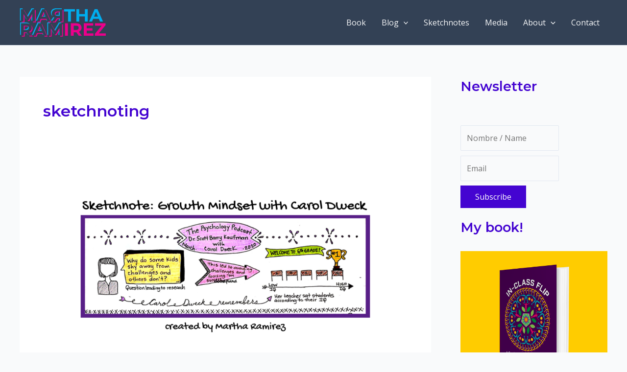

--- FILE ---
content_type: image/svg+xml
request_url: https://martharamirez.com.co/wp-content/uploads/2023/05/martha-ramirez-logo.svg
body_size: 1930
content:
<?xml version="1.0" encoding="UTF-8"?> <svg xmlns="http://www.w3.org/2000/svg" xmlns:xlink="http://www.w3.org/1999/xlink" version="1.1" id="Layer_1" x="0px" y="0px" viewBox="0 0 178 60" style="enable-background:new 0 0 178 60;" xml:space="preserve"> <style type="text/css"> .st0{fill:#00ADEE;} .st1{fill:#EB008B;} </style> <g> <polygon class="st0" points="90.8,7.5 98.9,7.5 98.9,28 104.8,28 104.8,7.5 112.9,7.5 112.9,2.7 90.8,2.7 "></polygon> <polygon class="st0" points="133.3,12.7 121.8,12.7 121.8,2.7 115.9,2.7 115.9,28 121.8,28 121.8,17.6 133.3,17.6 133.3,28 139.1,28 139.1,2.7 133.3,2.7 "></polygon> <path class="st0" d="M159,2.7h-5.8L141.9,28h6l2.2-5.4h11.8l2.2,5.4h6.2L159,2.7z M152,18.1l4-9.7l4,9.7H152z"></path> <path class="st0" d="M17.8,30.9c-1.7-0.7-3.6-1.1-5.8-1.1H1v25.4h1.8V31.6h11c2.2,0,4.2,0.4,5.8,1.1c0.7,0.3,1.2,0.6,1.8,1 C20.5,32.5,19.3,31.6,17.8,30.9z"></path> <polygon class="st0" points="2.6,2.7 6.8,2.7 5.7,0.9 0.8,0.9 0.8,26.3 2.6,26.3 "></polygon> <polygon class="st0" points="13.8,23.6 14.5,23.6 8.1,13.1 8.1,14.3 "></polygon> <polygon class="st0" points="25.7,12.8 23.9,15.8 23.9,26.3 25.7,26.3 "></polygon> <polygon class="st0" points="46.1,2.7 50.9,2.7 50.1,0.9 44.3,0.9 33,26.3 35.5,26.3 "></polygon> <path class="st0" d="M69.1,2c-1.7,0.7-2.9,1.8-3.8,3.2c-0.9,1.4-1.3,3-1.3,4.9c0,1.9,0.5,3.5,1.4,4.9c0.5,0.8,1.2,1.5,2,2.1 c-0.1-0.1-0.1-0.2-0.2-0.3c-0.9-1.4-1.4-3-1.4-4.9s0.4-3.5,1.3-4.9c0.9-1.4,2.2-2.4,3.8-3.2c1.7-0.7,3.6-1.1,5.9-1.1H86V0.9H75 C72.8,0.9,70.8,1.3,69.1,2z"></path> <path class="st0" d="M81.9,7.5h-1.8v7.1h-4.8c-0.7,0-1.3-0.1-1.8-0.2c-0.5-0.1-1-0.3-1.4-0.5c0,0,0,0,0,0c0.1,0.1,0.1,0.2,0.2,0.3 c0,0,0,0,0,0c0.1,0.1,0.1,0.2,0.2,0.3c0,0,0,0,0.1,0.1c0.1,0.1,0.1,0.2,0.2,0.2c0.1,0.1,0.2,0.2,0.3,0.3c0.1,0.1,0.2,0.2,0.4,0.3 c0,0,0,0,0,0c0.1,0.1,0.3,0.2,0.4,0.2c0,0,0,0,0,0c0.8,0.4,1.9,0.6,3.2,0.6h4.8V7.5z"></path> <rect x="80.1" y="21" class="st0" width="1.8" height="5.3"></rect> <polygon class="st0" points="56.4,29.8 56.4,55.2 58.2,55.2 58.2,31.6 62.3,31.6 61.2,29.8 "></polygon> <polygon class="st0" points="80.1,29.8 71.1,45 72.5,47.3 81.8,31.6 84.9,31.6 84.9,29.8 "></polygon> <polygon class="st0" points="43.3,31.6 42.5,29.8 36.5,29.8 25.2,55.2 27.8,55.2 38.3,31.6 "></polygon> <polygon class="st0" points="26.3,2.7 29.4,2.7 29.3,0.9 24.5,0.9 15.5,16.1 17,18.4 "></polygon> <polygon class="st0" points="48.9,8.4 48.4,9.7 51.2,16.4 45.6,16.4 44.9,18.1 52.9,18.1 "></polygon> <polygon class="st0" points="54.8,22.6 53.7,22.6 55.3,26.3 56.3,26.3 "></polygon> <polygon class="st0" points="81.2,41.7 79.4,44.7 79.4,55.2 81.2,55.2 "></polygon> <polygon class="st0" points="63.7,42.1 63.7,43.2 69.3,52.5 70,52.5 "></polygon> <polygon class="st0" points="41.2,37.3 40.6,38.6 43.4,45.3 37.9,45.3 37.1,47 45.2,47 "></polygon> <polygon class="st0" points="47,51.5 46,51.5 47.5,55.2 48.5,55.2 "></polygon> <polygon class="st0" points="14,49.9 13.7,49.9 13.4,49.9 17.1,55.2 17.7,55.2 "></polygon> <path class="st0" d="M18.4,38.8c-0.1-0.1-0.1-0.2-0.2-0.4c0,0,0,0,0,0c-0.1-0.1-0.1-0.2-0.2-0.3c0,0,0,0-0.1-0.1 c-0.1-0.1-0.1-0.2-0.2-0.2c-0.1-0.1-0.2-0.2-0.3-0.3c-0.1-0.1-0.2-0.2-0.4-0.3c0,0,0,0,0,0c-0.1-0.1-0.3-0.2-0.4-0.2 c0.2,0.4,0.3,0.8,0.4,1.3C17.5,38.4,17.9,38.5,18.4,38.8c-0.4-0.2-0.9-0.4-1.4-0.5c0,0.2,0,0.5,0,0.7c0,1.4-0.5,2.5-1.4,3.3 c-0.9,0.8-2.3,1.2-4,1.2h-3v1.8h4.8c1.8,0,3.1-0.4,4-1.2c0.9-0.8,1.4-1.9,1.4-3.3C18.8,40,18.6,39.3,18.4,38.8 C18.4,38.8,18.4,38.8,18.4,38.8z"></path> <path class="st0" d="M71,19.9c-0.2-0.1-0.4-0.2-0.5-0.3c-0.1,0-0.2-0.1-0.2-0.1c-0.1,0-0.2-0.1-0.3-0.1c-0.1-0.1-0.2-0.1-0.3-0.2 c-0.1,0-0.1-0.1-0.2-0.1c-0.1-0.1-0.2-0.1-0.3-0.2c-0.1-0.1-0.2-0.2-0.3-0.2l-5.3,7.6h3l4.1-5.9L71,19.9z"></path> </g> <g> <polygon class="st1" points="17,18.4 17.3,17.8 9.2,4.5 8.5,4.5 "></polygon> <polygon class="st1" points="50.2,11.5 48.9,8.4 44.9,18.1 47.4,18.1 "></polygon> <polygon class="st1" points="73.7,54.3 71.8,54.3 72.9,56 75.5,56 81.2,46.5 81.2,41.7 "></polygon> <polygon class="st1" points="72.8,46.7 64.8,33.4 64.1,33.4 72.5,47.3 "></polygon> <polygon class="st1" points="63.7,56.9 59.9,56.9 59.9,58.7 65.4,58.7 65.4,45 63.7,42.1 "></polygon> <polygon class="st1" points="35.3,51.5 33,56.9 29.6,56.9 28.8,58.7 34.8,58.7 37,53.3 47.8,53.3 47,51.5 "></polygon> <polygon class="st1" points="13.7,49.9 13.4,49.9 8.6,49.9 8.6,56.9 4.5,56.9 4.5,58.7 10.4,58.7 10.4,51.6 14.7,51.6 15.2,51.6 14,49.9 "></polygon> <path class="st1" d="M18.2,38.4c-0.1-0.1-0.1-0.2-0.2-0.3c0,0,0,0-0.1-0.1c-0.1-0.1-0.1-0.2-0.2-0.2c-0.1-0.1-0.2-0.2-0.3-0.3 c-0.1-0.1-0.2-0.2-0.4-0.3c0,0,0,0,0,0c-0.1-0.1-0.3-0.2-0.4-0.2v0c-0.8-0.4-1.9-0.6-3.2-0.6H8.6v8.8h1.8v-7.1h4.8 c0.7,0,1.3,0.1,1.8,0.2c0.5,0.1,1,0.3,1.4,0.5C18.3,38.6,18.2,38.5,18.2,38.4C18.2,38.4,18.2,38.4,18.2,38.4z"></path> <rect x="92.7" y="31.6" class="st1" width="5.9" height="25.4"></rect> <path class="st1" d="M125.1,45.7c0.9-1.4,1.4-3,1.4-4.9c0-1.9-0.4-3.5-1.3-4.9c-0.9-1.4-2.2-2.4-3.8-3.2c-1.7-0.7-3.6-1.1-5.9-1.1 h-11v25.4h5.9v-7.1h5.1h0.3l4.9,7.1h6.3l-5.7-8.1C122.9,48.1,124.2,47,125.1,45.7z M119.2,44c-0.9,0.8-2.3,1.2-4,1.2h-4.8v-8.8h4.8 c1.8,0,3.1,0.4,4,1.1c0.9,0.8,1.4,1.9,1.4,3.3C120.6,42.2,120.1,43.3,119.2,44z"></path> <polygon class="st1" points="136.9,46.4 148.7,46.4 148.7,41.8 136.9,41.8 136.9,36.3 150.2,36.3 150.2,31.6 131.1,31.6 131.1,56.9 150.7,56.9 150.7,52.2 136.9,52.2 "></polygon> <polygon class="st1" points="161.6,52.2 175.5,35.4 175.5,31.6 154.1,31.6 154.1,36.4 167.7,36.4 153.8,53.1 153.8,56.9 176,56.9 176,52.2 "></polygon> <path class="st1" d="M25.1,47.4c0.9-1.4,1.4-3,1.4-4.9c0-1.9-0.4-3.5-1.3-4.9c-0.5-0.8-1.2-1.5-2-2.2c0.1,0.1,0.2,0.2,0.3,0.4 c0.9,1.4,1.3,3,1.3,4.9c0,1.9-0.5,3.5-1.4,4.9c-0.9,1.4-2.2,2.4-3.9,3.1l5.7,8.1h-5.8l1.2,1.8H27l-5.7-8.1 C22.9,49.8,24.2,48.8,25.1,47.4z"></path> <polygon class="st1" points="9.9,17.2 9.9,16.1 8.1,13.1 8.1,14.3 8.1,28 4.4,28 4.4,29.8 9.9,29.8 "></polygon> <polygon class="st1" points="32.9,4.5 31.1,4.5 31.2,28 27.5,28 27.5,29.8 33,29.8 "></polygon> <polygon class="st1" points="17.3,27.1 20,27.1 25.7,17.6 25.7,12.8 18.2,25.4 16.2,25.4 "></polygon> <polygon class="st1" points="44.8,24.4 54.5,24.4 55.5,24.4 54.8,22.6 53.7,22.6 43,22.6 40.8,28 37.3,28 36.5,29.8 42.5,29.8 "></polygon> <polygon class="st1" points="53.6,4.5 52.6,4.5 63.2,28 58.1,28 58.8,29.8 65,29.8 "></polygon> <path class="st1" d="M77.1,7.5c-1.8,0-3.1,0.4-4,1.1c-0.9,0.8-1.4,1.9-1.4,3.3c0,0.8,0.1,1.4,0.4,2c0,0,0,0,0,0 c0.1,0.1,0.1,0.2,0.2,0.3c0,0,0,0,0,0c0.1,0.1,0.1,0.2,0.2,0.3c0,0,0,0,0.1,0.1c0.1,0.1,0.1,0.2,0.2,0.2c0.1,0.1,0.2,0.2,0.3,0.3 c0.1,0.1,0.2,0.2,0.4,0.3c0,0,0,0,0,0c0.1,0.1,0.3,0.2,0.4,0.2c0,0,0,0,0,0c-0.2-0.4-0.3-0.8-0.4-1.3c0-0.2,0-0.5,0-0.7 c0-1.4,0.5-2.5,1.4-3.3c0.9-0.8,2.3-1.1,4-1.1h3V7.5H77.1z"></path> <polygon class="st1" points="76.5,21 71.6,28 68.3,28 67.1,29.8 73.4,29.8 78.3,22.7 81.9,22.7 81.9,21 "></polygon> <polygon class="st1" points="87.7,28 83.7,28 83.7,29.8 89.5,29.8 89.5,4.5 87.7,4.5 "></polygon> <path class="st1" d="M70.6,20.4l0.4-0.5c-0.2-0.1-0.4-0.2-0.5-0.3c-0.1,0-0.2-0.1-0.2-0.1c-0.1,0-0.2-0.1-0.3-0.1 c-0.1-0.1-0.2-0.1-0.3-0.2c-0.1,0-0.1-0.1-0.2-0.1c-0.1-0.1-0.2-0.1-0.3-0.2c0,0-0.1,0-0.1-0.1C69.5,19.4,70,19.9,70.6,20.4z"></path> <polygon class="st1" points="86.7,33.4 86.7,56.9 83,56.9 83,58.7 88.5,58.7 88.4,33.4 "></polygon> <polygon class="st1" points="37.1,47 39.6,47 42.4,40.4 41.2,37.3 "></polygon> <polygon class="st1" points="44.9,33.4 55.4,56.9 50.3,56.9 51,58.7 57.2,58.7 45.9,33.4 "></polygon> </g> </svg> 